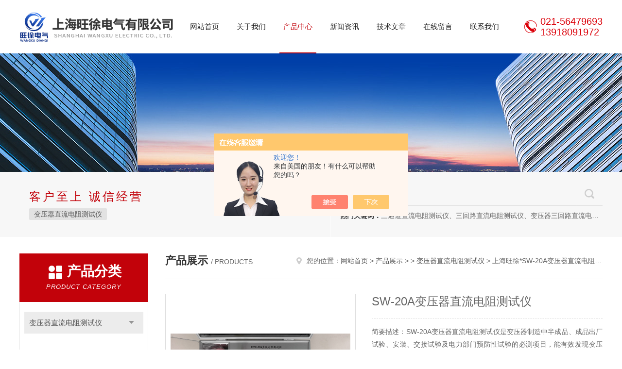

--- FILE ---
content_type: text/html; charset=utf-8
request_url: http://www.wxzhiliudianzu.com/Products-27357005.html
body_size: 8272
content:
<!DOCTYPE html PUBLIC "-//W3C//DTD XHTML 1.0 Transitional//EN" "http://www.w3.org/TR/xhtml1/DTD/xhtml1-transitional.dtd">
<html xmlns="http://www.w3.org/1999/xhtml">
<head>
<meta http-equiv="Content-Type" content="text/html; charset=utf-8" />
<meta http-equiv="x-ua-compatible" content="ie=edge,chrome=1">
<TITLE>SW-20A变压器直流电阻测试仪上海旺徐*-上海旺徐电气有限公司</TITLE>
<META NAME="Keywords" CONTENT="SW-20A变压器直流电阻测试仪">
<META NAME="Description" CONTENT="上海旺徐电气有限公司所提供的上海旺徐*SW-20A变压器直流电阻测试仪质量可靠、规格齐全,上海旺徐电气有限公司不仅具有专业的技术水平,更有良好的售后服务和优质的解决方案,欢迎您来电咨询此产品具体参数及价格等详细信息！">
<script src="/ajax/common.ashx" type="text/javascript"></script>
<script src="/ajax/NewPersonalStyle.Classes.SendMSG,NewPersonalStyle.ashx" type="text/javascript"></script>
<script src="/js/videoback.js" type="text/javascript"></script>
<link rel="stylesheet" type="text/css" href="/skins/342777/css/style.css"/>
<script type="text/javascript" src="/skins/342777/js/jquery.pack.js"></script>
<script type="text/javascript" src="/skins/342777/js/jquery.SuperSlide.js"></script>
<!--导航当前状态 JS-->
<script language="javascript" type="text/javascript"> 
	var nav= '3';
</script>
<!--导航当前状态 JS END-->
<link rel="shortcut icon" href="/skins/342777/favicon.ico">
<script type="application/ld+json">
{
"@context": "https://ziyuan.baidu.com/contexts/cambrian.jsonld",
"@id": "http://www.wxzhiliudianzu.com/Products-27357005.html",
"title": "SW-20A变压器直流电阻测试仪上海旺徐*",
"pubDate": "2017-07-03T09:53:18",
"upDate": "2025-04-12T21:14:27"
    }</script>
<script type="text/javascript" src="/ajax/common.ashx"></script>
<script src="/ajax/NewPersonalStyle.Classes.SendMSG,NewPersonalStyle.ashx" type="text/javascript"></script>
<script type="text/javascript">
var viewNames = "";
var cookieArr = document.cookie.match(new RegExp("ViewNames" + "=[_0-9]*", "gi"));
if (cookieArr != null && cookieArr.length > 0) {
   var cookieVal = cookieArr[0].split("=");
    if (cookieVal[0] == "ViewNames") {
        viewNames = unescape(cookieVal[1]);
    }
}
if (viewNames == "") {
    var exp = new Date();
    exp.setTime(exp.getTime() + 7 * 24 * 60 * 60 * 1000);
    viewNames = new Date().valueOf() + "_" + Math.round(Math.random() * 1000 + 1000);
    document.cookie = "ViewNames" + "=" + escape(viewNames) + "; expires" + "=" + exp.toGMTString();
}
SendMSG.ToSaveViewLog("27357005", "ProductsInfo",viewNames, function() {});
</script>
<script language="javaScript" src="/js/JSChat.js"></script><script language="javaScript">function ChatBoxClickGXH() { DoChatBoxClickGXH('https://chat.chem17.com',344365) }</script><script>!window.jQuery && document.write('<script src="https://public.mtnets.com/Plugins/jQuery/2.2.4/jquery-2.2.4.min.js" integrity="sha384-rY/jv8mMhqDabXSo+UCggqKtdmBfd3qC2/KvyTDNQ6PcUJXaxK1tMepoQda4g5vB" crossorigin="anonymous">'+'</scr'+'ipt>');</script><script type="text/javascript" src="https://chat.chem17.com/chat/KFCenterBox/342777"></script><script type="text/javascript" src="https://chat.chem17.com/chat/KFLeftBox/342777"></script><script>
(function(){
var bp = document.createElement('script');
var curProtocol = window.location.protocol.split(':')[0];
if (curProtocol === 'https') {
bp.src = 'https://zz.bdstatic.com/linksubmit/push.js';
}
else {
bp.src = 'http://push.zhanzhang.baidu.com/push.js';
}
var s = document.getElementsByTagName("script")[0];
s.parentNode.insertBefore(bp, s);
})();
</script>
</head>

<body>
<!--Top begin-->
<header>
    <div class="header1">
        <div class="w1200 clearfix">
            <div class="logo fl">
                <a href="/"><img src="/skins/342777/images/logo.jpg" alt="上海旺徐电气有限公司"></a>
            </div>
            <nav class="fl nav">
                <ul class="yiji clearfix">
                    <li class="fl" id="navId1"><a href="/">网站首页</a></li>
                    <li class="fl" id="navId2"><a href="/aboutus.html">关于我们</a></li>
                    <li class="fl" id="navId3"><a href="/products.html">产品中心</a></li>
                    <li class="fl" id="navId4"><a href="/news.html">新闻资讯</a></li>
                    <li class="fl" id="navId5"><a href="/article.html">技术文章</a></li>
                    <li class="fl" id="navId6"><a href="/order.html">在线留言</a></li>
                    <li class="fl" id="navId7"><a href="/contact.html">联系我们</a></li>
                </ul>
            </nav>
            <div class="tel fr">
                <p>021-56479693<br />13918091972</p>
            </div>
        </div>
    </div>
</header>
<!--Top end-->

<script language="javascript" type="text/javascript">
try {
    document.getElementById("navId" + nav).className = "fl active";
}
catch (e) {}
</script>

<script src="https://www.chem17.com/mystat.aspx?u=wangxu9"></script>
<div class="ny_banner"><img src="/skins/342777/images/ny_banner.jpg"></div>
<!--搜索 begin-->
<div class="h_search_box">
	<div class="w1200 clearfix">
    	<div class="fl">
            <div class="bd">
            	<p>客户至上 诚信经营</p>
                <div class="cs">
                	
                	<a href="/ParentList-1500662.html">变压器直流电阻测试仪</a>
                     
                </div>
            </div>
        </div>
        <div class="fr">
        	<form class="search clearfix" action="/products.html" id="form1" name="form1" method="post">
                <input class="input fl" type="text" name="keyword" value="请输入您要查询的产品" autocomplete="off" onfocus="if(this.value=='请输入您要查询的产品'){this.value='';this.style.color='#a4ada9' }" onblur="if(this.value=='') if(this.value=='')">
                <input class="submit fl" type="submit" name="Submit" value="">
            </form>
            <div class="wz"><strong>热门关键词：</strong>三通道直流电阻测试仪、三回路直流电阻测试仪、变压器三回路直流电阻测试仪、手持式三相直流电阻测试仪、三通道助磁直流电阻测试仪</div>
        </div>
    </div>
</div>
<!--搜索 end-->
<div id="ny_con">
  <div class="w1200 clearfix">
   
    <div class="ny_left">
      <div class="in_left"><!--目录-->
        <div class="n_pro_list">
          <div class="proL">
            <div class="ttl"><b>产品分类</b>
              <p>Product category</p>
            </div>
            <ul class="yjk" id="div2">
              
              <li class="yj"><a href="/ParentList-1500662.html" class="yja">变压器直流电阻测试仪</a><a style="cursor:Hand" onclick="showsubmenu('变压器直流电阻测试仪')" class="dj">点击</a>
                <div id="submenu_变压器直流电阻测试仪" style="display:none">
                  <ul>
                    
                  </ul>
                </div>
              </li>
              
              <li><a href="/products.html" class="a1">查看全部</a></li>
            </ul>
          </div>
        </div>
      </div>
      <div class="in_left">
        <div class="n_pro_list">
          <div class="proL">
            <div class="ttl"><b>相关文章</b>
              <p>Related articles</p>
            </div>
            <ul class="list_new">
              
              <li><a href="/Article-3570961.html" title="如何避免在使用变压器直流电阻测试仪时对被测变压器造成损伤？">如何避免在使用变压器直流电阻测试仪时对被测变压器造成损伤？</a></li>
              
              <li><a href="/Article-3444706.html" title="变压器直流电阻测试仪的发展趋势是什么？">变压器直流电阻测试仪的发展趋势是什么？</a></li>
              
              <li><a href="/Article-3413493.html" title="变压器直流电阻测试仪的测量结果可靠性如何？">变压器直流电阻测试仪的测量结果可靠性如何？</a></li>
              
              <li><a href="/Article-3403863.html" title="变压器直流电阻测试仪的测量范围和适用电压等级是如何确定的？">变压器直流电阻测试仪的测量范围和适用电压等级是如何确定的？</a></li>
              
              <li><a href="/Article-3366877.html" title="如何应对变压器直流电阻测试仪零部件损坏的情况？">如何应对变压器直流电阻测试仪零部件损坏的情况？</a></li>
              
              <li><a href="/Article-3318480.html" title="变压器直流电阻测试仪在电力系统中具有重要作用">变压器直流电阻测试仪在电力系统中具有重要作用</a></li>
              
              <li><a href="/Article-2992746.html" title="使用变压器直流电阻测试仪前需要了解各个部件的功能">使用变压器直流电阻测试仪前需要了解各个部件的功能</a></li>
              
              <li><a href="/Article-2360543.html" title="变压器直流电阻测试仪的普及为电力行业带来的福音">变压器直流电阻测试仪的普及为电力行业带来的福音</a></li>
              
              <li><a href="/Article-2354122.html" title="切记不可大意！安全使用变压器直流电阻测试仪">切记不可大意！安全使用变压器直流电阻测试仪</a></li>
              
              <li><a href="/Article-2109997.html" title="变压器直流电阻测试仪创新发展，摆脱传统">变压器直流电阻测试仪创新发展，摆脱传统</a></li>
              
              
            </ul>
          </div>
        </div>
      </div>
    </div>
    <div class="ny_right">
    	 <div class="ny_title"> <span class="left"> <strong>产品展示 </strong>/ products </span> <span class="right"><img src="/skins/342777/images/home.png">您的位置：<a href="/">网站首页</a> &gt; <a href="/products.html">产品展示</a> &gt;  &gt; <a href="/ParentList-1500662.html">变压器直流电阻测试仪</a> &gt; 上海旺徐*SW-20A变压器直流电阻测试仪 
       
      </span> </div>
      
      <div class="article clearfix">
        <div class="pro_info clearfix">
          <a class="rel_center0 fl" href="http://img71.chem17.com/gxhpic_424f79fc0b/1db5f40061365a43dae1ad7c384e63ba41d757430ce1c13920711b70fd5e09929f7aa45f37da9dcd.jpg" target="_blank"><img  src="http://img71.chem17.com/gxhpic_424f79fc0b/1db5f40061365a43dae1ad7c384e63ba41d757430ce1c13920711b70fd5e09929f7aa45f37da9dcd.jpg" alt="SW-20A变压器直流电阻测试仪"><i class="iblock"></i></a>
          <div class="pro_name fr">
            <h1 class="bold">SW-20A变压器直流电阻测试仪</h1>
            <p class="prodetail_desc">简要描述：SW-20A变压器直流电阻测试仪是变压器制造中半成品、成品出厂试验、安装、交接试验及电力部门预防性试验的必测项目，能有效发现变压器线圈的选材、焊接、连接部位松动、缺股、断线等制造缺陷和运行后存在的隐患。</p>
             <p>产品型号： 上海旺徐*</p>
            <p>所属分类：变压器直流电阻测试仪</p>
            <p>更新时间：2025-04-12</p>
            <p>厂商性质：生产厂家</p>
            <div class="sgt_btn"><a class="sgt_bl" href="/contact.html">联系我们</a><a class="sgt_br" href="#order">留言询价</a></div>
          </div>
          <div id="clear"></div>
        </div>
        <div class="pro_con_tlt"><span>详情介绍</span></div>
        <div class="pro_con"><p>一、<strong>SW-20A变压器直流电阻测试仪</strong>概述</p><p>&nbsp;&nbsp;&nbsp;&nbsp;变压器的直流电阻是变压器制造中半成品、成品出厂试验、安装、交接试验及电力部门预防性试验的必测项目，能有效发现变压器线圈的选材、焊接、连接部位松动、缺股、断线等制造缺陷和运行后存在的隐患。为了满足变压器直流电阻快速测量的需要，公司利用自身技术优势研制了直流电阻测试仪。该仪器采用全新电源技术，具有体积小、重量轻、输出电流大并且可根据负载大小自动调整等特点。整机由单片机控制，自动完成自检、数据处理、显示、打印等功能，具有自动放电和放电指示功能。仪器测试精度高，操作简便，可实现变压器直阻的快速测量。</p><p>二、<strong>SW-20A变压器直流电阻测试仪</strong>安全措施</p><p>1、使用本仪器前一定要认真阅读本手册。</p><p>2、仪器的操作者应具备一般电气设备或仪器的使用常识。</p><p>3、本仪器户内外均可使用，但应避开雨淋、腐蚀气体、尘埃过浓、高温、阳光直射等场所。</p><p>4、仪表应避免剧烈振动。</p><p>5、对仪器的维修、护理和调整应由专业人员进行。</p><p>6、测试完毕后一定要等放电报警声停止后再关闭电源，拆除测试线。</p><p>7、测量无载调压变压器，一定要等放电指示报警音停止后，切换档位。</p><p>8、在测试过程中，禁止移动测试夹和供电线路。</p><p>三、<strong></strong>性能特点</p><p>1、仪器输出电流大，测量范围宽，体积小，重量轻。</p><p>2、电流输出根据所测阻值的大小自动调整电流，使之跳到合适的量程内，避免了电流选择不当引起的错误。</p><p>3、具有完善的保护电路，可靠性强。</p><p>4、立式机箱结构，便于现场操作。</p><p>5、具有音响放电报警，放电指示清晰，减少误操作。</p><p>四、<strong></strong>技术指标</p><p>1、输出电流：200mA~20A采用恒流源（20A/28V根据电阻自动选电流）</p><p>2、量&nbsp;程：2A-400&nbsp;mA&nbsp;(1&Omega;-100&Omega;&plusmn;0.2%&plusmn;5个字)</p><p>&nbsp;&nbsp;&nbsp;&nbsp;&nbsp;&nbsp;&nbsp;&nbsp;&nbsp;&nbsp;10A(100M&Omega;-1&Omega;&plusmn;0.2%&plusmn;2个字)</p><p>&nbsp;&nbsp;&nbsp;&nbsp;&nbsp;&nbsp;&nbsp;&nbsp;&nbsp;&nbsp;20A(1M&Omega;-200M&Omega;&plusmn;0.2%&plusmn;2个字)</p><p>3、准确度：&plusmn;0.2%&plusmn;2个字</p><p>4、分辨率： 1&mu;&Omega;</p><p>5、工作温度：0～40℃</p><p>6、环境湿度：&le;90%RH，无结露</p><p>7、工作电源：AC220V&plusmn;10%，50HZ&plusmn;1HZ</p><p>8、体积：425&times;285&times;270mm</p><p>9、重量：9 Kg（不包括测试线）</p><br />
          <br />
           <div class="pro_con_tlt"><span>留言询价</span></div>
          <link rel="stylesheet" type="text/css" href="/css/MessageBoard_style.css">
<script language="javascript" src="/skins/Scripts/order.js?v=20210318" type="text/javascript"></script>
<a name="order" id="order"></a>
<div class="ly_msg" id="ly_msg">
<form method="post" name="form2" id="form2">
	<h3>留言框  </h3>
	<ul>
		<li>
			<h4 class="xh">产品：</h4>
			<div class="msg_ipt1"><input class="textborder" size="30" name="Product" id="Product" value="SW-20A变压器直流电阻测试仪"  placeholder="请输入产品名称" /></div>
		</li>
		<li>
			<h4>您的单位：</h4>
			<div class="msg_ipt12"><input class="textborder" size="42" name="department" id="department"  placeholder="请输入您的单位名称" /></div>
		</li>
		<li>
			<h4 class="xh">您的姓名：</h4>
			<div class="msg_ipt1"><input class="textborder" size="16" name="yourname" id="yourname"  placeholder="请输入您的姓名"/></div>
		</li>
		<li>
			<h4 class="xh">联系电话：</h4>
			<div class="msg_ipt1"><input class="textborder" size="30" name="phone" id="phone"  placeholder="请输入您的联系电话"/></div>
		</li>
		<li>
			<h4>常用邮箱：</h4>
			<div class="msg_ipt12"><input class="textborder" size="30" name="email" id="email" placeholder="请输入您的常用邮箱"/></div>
		</li>
        <li>
			<h4>省份：</h4>
			<div class="msg_ipt12"><select id="selPvc" class="msg_option">
							<option value="0" selected="selected">请选择您所在的省份</option>
			 <option value="1">安徽</option> <option value="2">北京</option> <option value="3">福建</option> <option value="4">甘肃</option> <option value="5">广东</option> <option value="6">广西</option> <option value="7">贵州</option> <option value="8">海南</option> <option value="9">河北</option> <option value="10">河南</option> <option value="11">黑龙江</option> <option value="12">湖北</option> <option value="13">湖南</option> <option value="14">吉林</option> <option value="15">江苏</option> <option value="16">江西</option> <option value="17">辽宁</option> <option value="18">内蒙古</option> <option value="19">宁夏</option> <option value="20">青海</option> <option value="21">山东</option> <option value="22">山西</option> <option value="23">陕西</option> <option value="24">上海</option> <option value="25">四川</option> <option value="26">天津</option> <option value="27">新疆</option> <option value="28">西藏</option> <option value="29">云南</option> <option value="30">浙江</option> <option value="31">重庆</option> <option value="32">香港</option> <option value="33">澳门</option> <option value="34">中国台湾</option> <option value="35">国外</option>	
                             </select></div>
		</li>
		<li>
			<h4>详细地址：</h4>
			<div class="msg_ipt12"><input class="textborder" size="50" name="addr" id="addr" placeholder="请输入您的详细地址"/></div>
		</li>
		
        <li>
			<h4>补充说明：</h4>
			<div class="msg_ipt12 msg_ipt0"><textarea class="areatext" style="width:100%;" name="message" rows="8" cols="65" id="message"  placeholder="请输入您的任何要求、意见或建议"></textarea></div>
		</li>
		<li>
			<h4 class="xh">验证码：</h4>
			<div class="msg_ipt2">
            	<div class="c_yzm">
                    <input class="textborder" size="4" name="Vnum" id="Vnum"/>
                    <a href="javascript:void(0);" class="yzm_img"><img src="/Image.aspx" title="点击刷新验证码" onclick="this.src='/image.aspx?'+ Math.random();"  width="90" height="34" /></a>
                </div>
                <span>请输入计算结果（填写阿拉伯数字），如：三加四=7</span>
            </div>
		</li>
		<li>
			<h4></h4>
			<div class="msg_btn"><input type="button" onclick="return Validate();" value="提 交" name="ok"  class="msg_btn1"/><input type="reset" value="重 填" name="no" /></div>
		</li>
	</ul>	
    <input name="PvcKey" id="PvcHid" type="hidden" value="" />
</form>
</div>
</div>
        <div class="art-next">
          <dl class="shangxia">
            <dd>上一篇：<a href="/Products-27356990.html">上海旺徐*SW5108C变压器直流电阻测试仪</a> </dd>
            <dd>下一篇：<a href="/Products-27357026.html">上海旺徐*SGZZ变压器直流电阻测试仪</a> </dd>
          </dl>
        </div>
      </div>
    </div>
  </div>
</div>
<div id="clear"></div>
<!--Foot begin-->
<div id="z_Footer">
    <div class="pz_down">
        <div class="w1200">
            <div class="footT">
                <div class="footAddr">
                    <div class="footTit">上海旺徐电气有限公司</div>
                    <div class="dAddr"><img class="ico" src="/skins/342777/images/icon_foot1.png">地址：上海市宝山区水产西路680弄4号楼509</div>
                    <div class="dAddr"><img class="ico" src="/skins/342777/images/icon_foot3.png">邮箱：359845197@qq.com</div>
                    <div class="dAddr"><img class="ico" src="/skins/342777/images/icon_foot4.png">传真：86-021-56146322</div>
                </div>
                <div class="footNav">
                    <div class="footTit">快速链接</div>
                    <div class="dNav">
                        <ul>
                            <li><a href="/">首页</a></li>
                            <li><a href="/aboutus.html">关于我们</a></li>
                            <li><a href="/products.html">产品展示</a></li>
                            <li><a href="/news.html">新闻资讯</a></li>
                            <li><a href="/article.html">技术文章</a></li>
                            <li style="display:none;"><a href="/down.html">资料下载</a></li>
                            <li><a href="/order.html">在线留言</a></li>
                            <li><a href="/contact.html">联系我们</a></li>
                        </ul>
                    </div>
                </div>
                <div class="footUs">
                    <div class="footTit" style="text-align:center;">关注我们</div>
                    <div class="ewm1">欢迎您关注我们的微信公众号了解更多信息：</div>
                    <div class="ewm2">
                        <div class="img"><img src="/skins/342777/images/code.jpg" width="100%" alt=""></div>
                        <div class="info">欢迎您关注我们的微信公众号<br>了解更多信息</div>
                    </div>
                </div>
            </div>
        </div>
       
        <div class="foot_cp">
            <div class="footD">
                <div class="Copyright">版权所有 &copy; 2025 上海旺徐电气有限公司( www.wxzhiliudianzu.com)  All Rights Reserved&nbsp;&nbsp;&nbsp;&nbsp;&nbsp;&nbsp;<a href="http://beian.miit.gov.cn" target="_blank" rel="nofollow">备案号：沪ICP备17006008号-24</a>&nbsp;&nbsp;&nbsp;&nbsp;&nbsp;&nbsp;总访问量：395515&nbsp;&nbsp;&nbsp;&nbsp;&nbsp;&nbsp;<a href="https://www.chem17.com/login" target="_blank" rel="nofollow">管理登陆</a>&nbsp;&nbsp;&nbsp;&nbsp;&nbsp;&nbsp;技术支持：<a href="https://www.chem17.com" target="_blank" rel="nofollow">化工仪器网</a>&nbsp;&nbsp;&nbsp;&nbsp;&nbsp;&nbsp;<a href="/sitemap.xml" target="_blank">sitemap.xml</a></div>
            </div>
        </div>
    </div>
</div>
<!--Foot end-->

<!--网站漂浮 begin-->
<div id="gxhxwtmobile" style="display:none;">13918091972</div>
 <div class="pf_new" style="display:none;">
	<div class="hd"><p>联系我们</p><span>contact us</span><em class="close"></em></div>
    <div class="conn">
    	<div class="lxr">
        	<p>13524731726<br/>18149778751<br/>13918091972</p>
            <a href="http://wpa.qq.com/msgrd?v=3&amp;uin=2559578518&amp;site=qq&amp;menu=yes" target="_blank" class="qq"><img src="/skins/342777/images/qq.png" title="QQ交谈">QQ交谈</a>
            <a href="http://wpa.qq.com/msgrd?v=3&amp;uin=2054841375&amp;site=qq&amp;menu=yes" target="_blank" class="qq"><img src="/skins/342777/images/qq.png" title="QQ交谈">QQ交谈</a>
            <a href="http://wpa.qq.com/msgrd?v=3&amp;uin=1409452079&amp;site=qq&amp;menu=yes" target="_blank" class="qq"><img src="/skins/342777/images/qq.png" title="QQ交谈">QQ交谈</a>
            <!--<a onclick="ChatBoxClickGXH()" href="" class="zx" target="_blank"><img src="/skins/342777/images/zx.png" title="点击这里给我发消息">在线交流</a>-->
        </div>
        <div class="wx"><p><img src="/skins/342777/images/code.jpg" /><i class="iblock"></i></p><span>扫一扫，<em>关注</em>我们</span></div>
    </div>
    <div class="bd"><a href="javascript:goTop();"><p></p><span>返回顶部</span></a></div>
</div>
<div class="pf_new_bx"><p></p><span>联<br />系<br />我<br />们</span><em></em></div>
<!--网站漂浮 end-->

<script type="text/javascript" src="/skins/342777/js/pt_js.js"></script>

 <script type='text/javascript' src='/js/VideoIfrmeReload.js?v=001'></script>
  
</html>
<script type="text/javascript">   
$(document).ready(function(e) {
    $(".pro_con img").each(function(index, element) {
        $(this).attr('style', 'max-width:100%');
    });
});
</script></body>